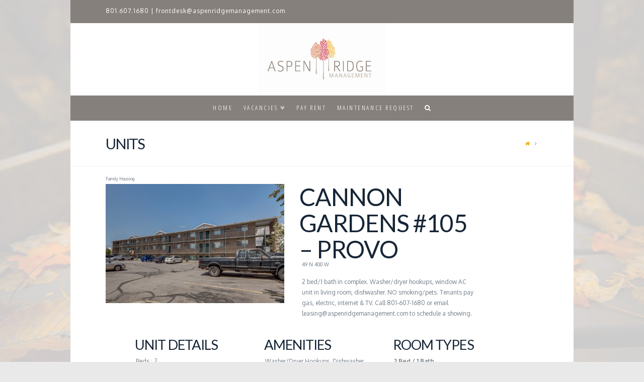

--- FILE ---
content_type: text/html; charset=UTF-8
request_url: https://aspenridgemanagement.com/units/cannon-gardens-101/
body_size: 14981
content:




 
<!DOCTYPE html>
<!--[if IE 9]><html class="no-js ie9" lang="en"><![endif]-->
<!--[if gt IE 9]><!--><html class="no-js" lang="en"><!--<![endif]-->

<head>
  
<meta charset="UTF-8">
<meta name="viewport" content="width=device-width, initial-scale=1.0">
<title>Cannon Gardens #105 &#8211; Provo | Aspen Ridge Management</title>
<link rel="pingback" href="https://aspenridgemanagement.com/xmlrpc.php"><meta name='robots' content='max-image-preview:large' />
<link rel='dns-prefetch' href='//fonts.googleapis.com' />
<link rel='dns-prefetch' href='//s.w.org' />
<link rel="alternate" type="application/rss+xml" title="Aspen Ridge Management &raquo; Feed" href="https://aspenridgemanagement.com/feed/" />
<link rel="alternate" type="application/rss+xml" title="Aspen Ridge Management &raquo; Comments Feed" href="https://aspenridgemanagement.com/comments/feed/" />
<script type="text/javascript">
window._wpemojiSettings = {"baseUrl":"https:\/\/s.w.org\/images\/core\/emoji\/13.1.0\/72x72\/","ext":".png","svgUrl":"https:\/\/s.w.org\/images\/core\/emoji\/13.1.0\/svg\/","svgExt":".svg","source":{"concatemoji":"https:\/\/aspenridgemanagement.com\/wp-includes\/js\/wp-emoji-release.min.js?ver=5.9.12"}};
/*! This file is auto-generated */
!function(e,a,t){var n,r,o,i=a.createElement("canvas"),p=i.getContext&&i.getContext("2d");function s(e,t){var a=String.fromCharCode;p.clearRect(0,0,i.width,i.height),p.fillText(a.apply(this,e),0,0);e=i.toDataURL();return p.clearRect(0,0,i.width,i.height),p.fillText(a.apply(this,t),0,0),e===i.toDataURL()}function c(e){var t=a.createElement("script");t.src=e,t.defer=t.type="text/javascript",a.getElementsByTagName("head")[0].appendChild(t)}for(o=Array("flag","emoji"),t.supports={everything:!0,everythingExceptFlag:!0},r=0;r<o.length;r++)t.supports[o[r]]=function(e){if(!p||!p.fillText)return!1;switch(p.textBaseline="top",p.font="600 32px Arial",e){case"flag":return s([127987,65039,8205,9895,65039],[127987,65039,8203,9895,65039])?!1:!s([55356,56826,55356,56819],[55356,56826,8203,55356,56819])&&!s([55356,57332,56128,56423,56128,56418,56128,56421,56128,56430,56128,56423,56128,56447],[55356,57332,8203,56128,56423,8203,56128,56418,8203,56128,56421,8203,56128,56430,8203,56128,56423,8203,56128,56447]);case"emoji":return!s([10084,65039,8205,55357,56613],[10084,65039,8203,55357,56613])}return!1}(o[r]),t.supports.everything=t.supports.everything&&t.supports[o[r]],"flag"!==o[r]&&(t.supports.everythingExceptFlag=t.supports.everythingExceptFlag&&t.supports[o[r]]);t.supports.everythingExceptFlag=t.supports.everythingExceptFlag&&!t.supports.flag,t.DOMReady=!1,t.readyCallback=function(){t.DOMReady=!0},t.supports.everything||(n=function(){t.readyCallback()},a.addEventListener?(a.addEventListener("DOMContentLoaded",n,!1),e.addEventListener("load",n,!1)):(e.attachEvent("onload",n),a.attachEvent("onreadystatechange",function(){"complete"===a.readyState&&t.readyCallback()})),(n=t.source||{}).concatemoji?c(n.concatemoji):n.wpemoji&&n.twemoji&&(c(n.twemoji),c(n.wpemoji)))}(window,document,window._wpemojiSettings);
</script>
<style type="text/css">
img.wp-smiley,
img.emoji {
	display: inline !important;
	border: none !important;
	box-shadow: none !important;
	height: 1em !important;
	width: 1em !important;
	margin: 0 0.07em !important;
	vertical-align: -0.1em !important;
	background: none !important;
	padding: 0 !important;
}
</style>
	<link rel='stylesheet' id='wp-block-library-css'  href='https://aspenridgemanagement.com/wp-includes/css/dist/block-library/style.min.css?ver=5.9.12' type='text/css' media='all' />
<style id='global-styles-inline-css' type='text/css'>
body{--wp--preset--color--black: #000000;--wp--preset--color--cyan-bluish-gray: #abb8c3;--wp--preset--color--white: #ffffff;--wp--preset--color--pale-pink: #f78da7;--wp--preset--color--vivid-red: #cf2e2e;--wp--preset--color--luminous-vivid-orange: #ff6900;--wp--preset--color--luminous-vivid-amber: #fcb900;--wp--preset--color--light-green-cyan: #7bdcb5;--wp--preset--color--vivid-green-cyan: #00d084;--wp--preset--color--pale-cyan-blue: #8ed1fc;--wp--preset--color--vivid-cyan-blue: #0693e3;--wp--preset--color--vivid-purple: #9b51e0;--wp--preset--gradient--vivid-cyan-blue-to-vivid-purple: linear-gradient(135deg,rgba(6,147,227,1) 0%,rgb(155,81,224) 100%);--wp--preset--gradient--light-green-cyan-to-vivid-green-cyan: linear-gradient(135deg,rgb(122,220,180) 0%,rgb(0,208,130) 100%);--wp--preset--gradient--luminous-vivid-amber-to-luminous-vivid-orange: linear-gradient(135deg,rgba(252,185,0,1) 0%,rgba(255,105,0,1) 100%);--wp--preset--gradient--luminous-vivid-orange-to-vivid-red: linear-gradient(135deg,rgba(255,105,0,1) 0%,rgb(207,46,46) 100%);--wp--preset--gradient--very-light-gray-to-cyan-bluish-gray: linear-gradient(135deg,rgb(238,238,238) 0%,rgb(169,184,195) 100%);--wp--preset--gradient--cool-to-warm-spectrum: linear-gradient(135deg,rgb(74,234,220) 0%,rgb(151,120,209) 20%,rgb(207,42,186) 40%,rgb(238,44,130) 60%,rgb(251,105,98) 80%,rgb(254,248,76) 100%);--wp--preset--gradient--blush-light-purple: linear-gradient(135deg,rgb(255,206,236) 0%,rgb(152,150,240) 100%);--wp--preset--gradient--blush-bordeaux: linear-gradient(135deg,rgb(254,205,165) 0%,rgb(254,45,45) 50%,rgb(107,0,62) 100%);--wp--preset--gradient--luminous-dusk: linear-gradient(135deg,rgb(255,203,112) 0%,rgb(199,81,192) 50%,rgb(65,88,208) 100%);--wp--preset--gradient--pale-ocean: linear-gradient(135deg,rgb(255,245,203) 0%,rgb(182,227,212) 50%,rgb(51,167,181) 100%);--wp--preset--gradient--electric-grass: linear-gradient(135deg,rgb(202,248,128) 0%,rgb(113,206,126) 100%);--wp--preset--gradient--midnight: linear-gradient(135deg,rgb(2,3,129) 0%,rgb(40,116,252) 100%);--wp--preset--duotone--dark-grayscale: url('#wp-duotone-dark-grayscale');--wp--preset--duotone--grayscale: url('#wp-duotone-grayscale');--wp--preset--duotone--purple-yellow: url('#wp-duotone-purple-yellow');--wp--preset--duotone--blue-red: url('#wp-duotone-blue-red');--wp--preset--duotone--midnight: url('#wp-duotone-midnight');--wp--preset--duotone--magenta-yellow: url('#wp-duotone-magenta-yellow');--wp--preset--duotone--purple-green: url('#wp-duotone-purple-green');--wp--preset--duotone--blue-orange: url('#wp-duotone-blue-orange');--wp--preset--font-size--small: 13px;--wp--preset--font-size--medium: 20px;--wp--preset--font-size--large: 36px;--wp--preset--font-size--x-large: 42px;}.has-black-color{color: var(--wp--preset--color--black) !important;}.has-cyan-bluish-gray-color{color: var(--wp--preset--color--cyan-bluish-gray) !important;}.has-white-color{color: var(--wp--preset--color--white) !important;}.has-pale-pink-color{color: var(--wp--preset--color--pale-pink) !important;}.has-vivid-red-color{color: var(--wp--preset--color--vivid-red) !important;}.has-luminous-vivid-orange-color{color: var(--wp--preset--color--luminous-vivid-orange) !important;}.has-luminous-vivid-amber-color{color: var(--wp--preset--color--luminous-vivid-amber) !important;}.has-light-green-cyan-color{color: var(--wp--preset--color--light-green-cyan) !important;}.has-vivid-green-cyan-color{color: var(--wp--preset--color--vivid-green-cyan) !important;}.has-pale-cyan-blue-color{color: var(--wp--preset--color--pale-cyan-blue) !important;}.has-vivid-cyan-blue-color{color: var(--wp--preset--color--vivid-cyan-blue) !important;}.has-vivid-purple-color{color: var(--wp--preset--color--vivid-purple) !important;}.has-black-background-color{background-color: var(--wp--preset--color--black) !important;}.has-cyan-bluish-gray-background-color{background-color: var(--wp--preset--color--cyan-bluish-gray) !important;}.has-white-background-color{background-color: var(--wp--preset--color--white) !important;}.has-pale-pink-background-color{background-color: var(--wp--preset--color--pale-pink) !important;}.has-vivid-red-background-color{background-color: var(--wp--preset--color--vivid-red) !important;}.has-luminous-vivid-orange-background-color{background-color: var(--wp--preset--color--luminous-vivid-orange) !important;}.has-luminous-vivid-amber-background-color{background-color: var(--wp--preset--color--luminous-vivid-amber) !important;}.has-light-green-cyan-background-color{background-color: var(--wp--preset--color--light-green-cyan) !important;}.has-vivid-green-cyan-background-color{background-color: var(--wp--preset--color--vivid-green-cyan) !important;}.has-pale-cyan-blue-background-color{background-color: var(--wp--preset--color--pale-cyan-blue) !important;}.has-vivid-cyan-blue-background-color{background-color: var(--wp--preset--color--vivid-cyan-blue) !important;}.has-vivid-purple-background-color{background-color: var(--wp--preset--color--vivid-purple) !important;}.has-black-border-color{border-color: var(--wp--preset--color--black) !important;}.has-cyan-bluish-gray-border-color{border-color: var(--wp--preset--color--cyan-bluish-gray) !important;}.has-white-border-color{border-color: var(--wp--preset--color--white) !important;}.has-pale-pink-border-color{border-color: var(--wp--preset--color--pale-pink) !important;}.has-vivid-red-border-color{border-color: var(--wp--preset--color--vivid-red) !important;}.has-luminous-vivid-orange-border-color{border-color: var(--wp--preset--color--luminous-vivid-orange) !important;}.has-luminous-vivid-amber-border-color{border-color: var(--wp--preset--color--luminous-vivid-amber) !important;}.has-light-green-cyan-border-color{border-color: var(--wp--preset--color--light-green-cyan) !important;}.has-vivid-green-cyan-border-color{border-color: var(--wp--preset--color--vivid-green-cyan) !important;}.has-pale-cyan-blue-border-color{border-color: var(--wp--preset--color--pale-cyan-blue) !important;}.has-vivid-cyan-blue-border-color{border-color: var(--wp--preset--color--vivid-cyan-blue) !important;}.has-vivid-purple-border-color{border-color: var(--wp--preset--color--vivid-purple) !important;}.has-vivid-cyan-blue-to-vivid-purple-gradient-background{background: var(--wp--preset--gradient--vivid-cyan-blue-to-vivid-purple) !important;}.has-light-green-cyan-to-vivid-green-cyan-gradient-background{background: var(--wp--preset--gradient--light-green-cyan-to-vivid-green-cyan) !important;}.has-luminous-vivid-amber-to-luminous-vivid-orange-gradient-background{background: var(--wp--preset--gradient--luminous-vivid-amber-to-luminous-vivid-orange) !important;}.has-luminous-vivid-orange-to-vivid-red-gradient-background{background: var(--wp--preset--gradient--luminous-vivid-orange-to-vivid-red) !important;}.has-very-light-gray-to-cyan-bluish-gray-gradient-background{background: var(--wp--preset--gradient--very-light-gray-to-cyan-bluish-gray) !important;}.has-cool-to-warm-spectrum-gradient-background{background: var(--wp--preset--gradient--cool-to-warm-spectrum) !important;}.has-blush-light-purple-gradient-background{background: var(--wp--preset--gradient--blush-light-purple) !important;}.has-blush-bordeaux-gradient-background{background: var(--wp--preset--gradient--blush-bordeaux) !important;}.has-luminous-dusk-gradient-background{background: var(--wp--preset--gradient--luminous-dusk) !important;}.has-pale-ocean-gradient-background{background: var(--wp--preset--gradient--pale-ocean) !important;}.has-electric-grass-gradient-background{background: var(--wp--preset--gradient--electric-grass) !important;}.has-midnight-gradient-background{background: var(--wp--preset--gradient--midnight) !important;}.has-small-font-size{font-size: var(--wp--preset--font-size--small) !important;}.has-medium-font-size{font-size: var(--wp--preset--font-size--medium) !important;}.has-large-font-size{font-size: var(--wp--preset--font-size--large) !important;}.has-x-large-font-size{font-size: var(--wp--preset--font-size--x-large) !important;}
</style>
<link rel='stylesheet' id='contact-form-7-signature-addon-css'  href='https://aspenridgemanagement.com/wp-content/plugins/contact-form-7-signature-addon/public/css/style.css?ver=4.2.2' type='text/css' media='all' />
<link rel='stylesheet' id='rs-plugin-settings-css'  href='https://aspenridgemanagement.com/wp-content/plugins/revslider/public/assets/css/settings.css?ver=5.4.5.1' type='text/css' media='all' />
<style id='rs-plugin-settings-inline-css' type='text/css'>
#rs-demo-id {}
</style>
<link rel='stylesheet' id='x-stack-css'  href='https://aspenridgemanagement.com/wp-content/themes/x/framework/css/dist/site/stacks/renew.css?ver=4.6.4' type='text/css' media='all' />
<link rel='stylesheet' id='x-google-fonts-css'  href='//fonts.googleapis.com/css?family=Oxygen%3A400%2C400italic%2C700%2C700italic%7CLato%3A400%7COpen+Sans+Condensed%3A300&#038;subset=latin%2Clatin-ext&#038;ver=4.6.4' type='text/css' media='all' />
<script type='text/javascript' src='https://aspenridgemanagement.com/wp-content/plugins/contact-form-7-signature-addon/public/js/signature_pad.min.js?ver=4.2.2' id='contact-form-7-signature-addon-signature-js'></script>
<script type='text/javascript' src='https://aspenridgemanagement.com/wp-includes/js/jquery/jquery.min.js?ver=3.6.0' id='jquery-core-js'></script>
<script type='text/javascript' src='https://aspenridgemanagement.com/wp-includes/js/jquery/jquery-migrate.min.js?ver=3.3.2' id='jquery-migrate-js'></script>
<script type='text/javascript' src='https://aspenridgemanagement.com/wp-content/plugins/contact-form-7-signature-addon/public/js/scripts.js?ver=4.2.2' id='contact-form-7-signature-addon-js'></script>
<script type='text/javascript' src='https://aspenridgemanagement.com/wp-content/plugins/revslider/public/assets/js/jquery.themepunch.tools.min.js?ver=5.4.5.1' id='tp-tools-js'></script>
<script type='text/javascript' src='https://aspenridgemanagement.com/wp-content/plugins/revslider/public/assets/js/jquery.themepunch.revolution.min.js?ver=5.4.5.1' id='revmin-js'></script>
<script type='text/javascript' src='https://aspenridgemanagement.com/wp-content/themes/x/framework/js/dist/site/x-head.min.js?ver=4.6.4' id='x-site-head-js'></script>
<script type='text/javascript' src='https://aspenridgemanagement.com/wp-content/plugins/cornerstone/assets/dist/js/site/cs-head.min.js?ver=1.3.3' id='cornerstone-site-head-js'></script>
<link rel="https://api.w.org/" href="https://aspenridgemanagement.com/wp-json/" /><link rel="canonical" href="https://aspenridgemanagement.com/units/cannon-gardens-101/" />
<link rel='shortlink' href='https://aspenridgemanagement.com/?p=19229' />
<link rel="alternate" type="application/json+oembed" href="https://aspenridgemanagement.com/wp-json/oembed/1.0/embed?url=https%3A%2F%2Faspenridgemanagement.com%2Funits%2Fcannon-gardens-101%2F" />
<link rel="alternate" type="text/xml+oembed" href="https://aspenridgemanagement.com/wp-json/oembed/1.0/embed?url=https%3A%2F%2Faspenridgemanagement.com%2Funits%2Fcannon-gardens-101%2F&#038;format=xml" />
<meta property="og:site_name" content="Aspen Ridge Management"><meta property="og:title" content="Cannon Gardens #105 &#8211; Provo"><meta property="og:description" content="Apartments in Provo, UT"><meta property="og:image" content="https://s3.amazonaws.com/aspenridgemanagementdotcom/wp-content/uploads/2019/07/08191401/BSZZqkyw.jpeg"><meta property="og:url" content="https://aspenridgemanagement.com/units/cannon-gardens-101/"><meta property="og:type" content="article"><meta name="generator" content="Powered by Slider Revolution 5.4.5.1 - responsive, Mobile-Friendly Slider Plugin for WordPress with comfortable drag and drop interface." />
<script type="text/javascript">function setREVStartSize(e){
				try{ var i=jQuery(window).width(),t=9999,r=0,n=0,l=0,f=0,s=0,h=0;					
					if(e.responsiveLevels&&(jQuery.each(e.responsiveLevels,function(e,f){f>i&&(t=r=f,l=e),i>f&&f>r&&(r=f,n=e)}),t>r&&(l=n)),f=e.gridheight[l]||e.gridheight[0]||e.gridheight,s=e.gridwidth[l]||e.gridwidth[0]||e.gridwidth,h=i/s,h=h>1?1:h,f=Math.round(h*f),"fullscreen"==e.sliderLayout){var u=(e.c.width(),jQuery(window).height());if(void 0!=e.fullScreenOffsetContainer){var c=e.fullScreenOffsetContainer.split(",");if (c) jQuery.each(c,function(e,i){u=jQuery(i).length>0?u-jQuery(i).outerHeight(!0):u}),e.fullScreenOffset.split("%").length>1&&void 0!=e.fullScreenOffset&&e.fullScreenOffset.length>0?u-=jQuery(window).height()*parseInt(e.fullScreenOffset,0)/100:void 0!=e.fullScreenOffset&&e.fullScreenOffset.length>0&&(u-=parseInt(e.fullScreenOffset,0))}f=u}else void 0!=e.minHeight&&f<e.minHeight&&(f=e.minHeight);e.c.closest(".rev_slider_wrapper").css({height:f})					
				}catch(d){console.log("Failure at Presize of Slider:"+d)}
			};</script>
		<style type="text/css" id="wp-custom-css">
			.not-admin-hide{display: none;}
.admin-bar .not-admin-hide{display: block;}

.arm-mobile-only{display: none;}
.arm-byu-banner{
	display: none;
	text-align: center;
	background-color: #D9464E;
	color: #FAD7A3;
	padding: 10px 0;
	font-weight: 700;
	font-size: 20px;
	font-family: "Open Sans Condensed",sans-serif;
}


.wpcf7-response-output{
    padding: 0px !important;
    background-color: #fff;
    border-left: none;
    font-style: italic;
}

.sr-only:not(:focus):not(:active) {
  clip: rect(0 0 0 0); 
  clip-path: inset(50%);
  height: 1px;
  overflow: hidden;
  position: absolute;
  white-space: nowrap; 
  width: 1px;
}

@media all and (max-width: 500px){
	.arm-mobile-only{display: block;}
	.arm-byu-banner{font-size: 16px;}
}		</style>
		<style id="x-generated-css" type="text/css">a,h1 a:hover,h2 a:hover,h3 a:hover,h4 a:hover,h5 a:hover,h6 a:hover,.x-comment-time:hover,#reply-title small a,.comment-reply-link:hover,.x-comment-author a:hover,.x-recent-posts a:hover .h-recent-posts{color:rgb(248,171,7);}a:hover,#reply-title small a:hover{color:rgb(254,208,1);}.entry-title:before{color:#162536;}a.x-img-thumbnail:hover,li.bypostauthor > article.comment{border-color:rgb(248,171,7);}.flex-direction-nav a,.flex-control-nav a:hover,.flex-control-nav a.flex-active,.x-dropcap,.x-skill-bar .bar,.x-pricing-column.featured h2,.h-comments-title small,.x-pagination a:hover,.x-entry-share .x-share:hover,.entry-thumb,.widget_tag_cloud .tagcloud a:hover,.widget_product_tag_cloud .tagcloud a:hover,.x-highlight,.x-recent-posts .x-recent-posts-img:after,.x-portfolio-filters{background-color:rgb(248,171,7);}.x-portfolio-filters:hover{background-color:rgb(254,208,1);}.x-main{width:72.79803%;}.x-sidebar{width:20.79803%;}.x-topbar .p-info,.x-topbar .p-info a,.x-topbar .x-social-global a{color:#de956a;}.x-topbar .p-info a:hover{color:#b7b7b7;}.x-topbar{background-color:#86807c;}.x-logobar{background-color:#ffffff;}.x-navbar .desktop .x-nav > li:before{padding-top:18px;}.x-navbar .desktop .x-nav > li > a,.x-navbar .desktop .sub-menu li > a,.x-navbar .mobile .x-nav li a{color:#ffffff;}.x-navbar .desktop .x-nav > li > a:hover,.x-navbar .desktop .x-nav > .x-active > a,.x-navbar .desktop .x-nav > .current-menu-item > a,.x-navbar .desktop .sub-menu li > a:hover,.x-navbar .desktop .sub-menu li.x-active > a,.x-navbar .desktop .sub-menu li.current-menu-item > a,.x-navbar .desktop .x-nav .x-megamenu > .sub-menu > li > a,.x-navbar .mobile .x-nav li > a:hover,.x-navbar .mobile .x-nav li.x-active > a,.x-navbar .mobile .x-nav li.current-menu-item > a{color:#eaeaea;}.x-btn-navbar,.x-btn-navbar:hover{color:#ffffff;}.x-navbar .desktop .sub-menu li:before,.x-navbar .desktop .sub-menu li:after{background-color:#ffffff;}.x-navbar,.x-navbar .sub-menu{background-color:#86807c !important;}.x-btn-navbar,.x-btn-navbar.collapsed:hover{background-color:rgb(254,208,1);}.x-btn-navbar.collapsed{background-color:rgb(248,171,7);}.x-navbar .desktop .x-nav > li > a:hover > span,.x-navbar .desktop .x-nav > li.x-active > a > span,.x-navbar .desktop .x-nav > li.current-menu-item > a > span{box-shadow:0 2px 0 0 #eaeaea;}.x-navbar .desktop .x-nav > li > a{height:50px;padding-top:18px;}.x-navbar .desktop .x-nav > li ul{top:50px;}.x-colophon.bottom{background-color:#ffffff;}.x-colophon.bottom,.x-colophon.bottom a,.x-colophon.bottom .x-social-global a{color:#de956a;}.h-landmark{font-weight:400;}.x-comment-author a{color:#717b87;}.x-comment-author a,.comment-form-author label,.comment-form-email label,.comment-form-url label,.comment-form-rating label,.comment-form-comment label,.widget_calendar #wp-calendar caption,.widget_calendar #wp-calendar th,.x-accordion-heading .x-accordion-toggle,.x-nav-tabs > li > a:hover,.x-nav-tabs > .active > a,.x-nav-tabs > .active > a:hover{color:#162536;}.widget_calendar #wp-calendar th{border-bottom-color:#162536;}.x-pagination span.current,.x-portfolio-filters-menu,.widget_tag_cloud .tagcloud a,.h-feature-headline span i,.widget_price_filter .ui-slider .ui-slider-handle{background-color:#162536;}@media (max-width:979px){}body{font-size:12px;font-style:normal;font-weight:400;color:#717b87;background-color:#e9e9e9;}a:focus,select:focus,input[type="file"]:focus,input[type="radio"]:focus,input[type="submit"]:focus,input[type="checkbox"]:focus{outline:thin dotted #333;outline:5px auto rgb(248,171,7);outline-offset:-1px;}h1,h2,h3,h4,h5,h6,.h1,.h2,.h3,.h4,.h5,.h6{font-family:"Lato",sans-serif;font-style:normal;font-weight:400;text-transform:uppercase;}h1,.h1{letter-spacing:-0.019em;}h2,.h2{letter-spacing:-0.027em;}h3,.h3{letter-spacing:-0.034em;}h4,.h4{letter-spacing:-0.045em;}h5,.h5{letter-spacing:-0.051em;}h6,.h6{letter-spacing:-0.077em;}.w-h{font-weight:400 !important;}.x-container.width{width:86%;}.x-container.max{max-width:1000px;}.site,.x-navbar.x-navbar-fixed-top.x-container.max.width{width:86%;max-width:1000px;}.x-main.full{float:none;display:block;width:auto;}@media (max-width:979px){.x-main.full,.x-main.left,.x-main.right,.x-sidebar.left,.x-sidebar.right{float:none;display:block;width:auto !important;}}.entry-header,.entry-content{font-size:14px;}body,input,button,select,textarea{font-family:"Oxygen",sans-serif;}h1,h2,h3,h4,h5,h6,.h1,.h2,.h3,.h4,.h5,.h6,h1 a,h2 a,h3 a,h4 a,h5 a,h6 a,.h1 a,.h2 a,.h3 a,.h4 a,.h5 a,.h6 a,blockquote{color:#162536;}.cfc-h-tx{color:#162536 !important;}.cfc-h-bd{border-color:#162536 !important;}.cfc-h-bg{background-color:#162536 !important;}.cfc-b-tx{color:#717b87 !important;}.cfc-b-bd{border-color:#717b87 !important;}.cfc-b-bg{background-color:#717b87 !important;}body.x-navbar-fixed-top-active .x-navbar-wrap{height:50px;}.x-navbar-inner{min-height:50px;}.x-logobar-inner{padding-top:0px;padding-bottom:0px;}.x-brand{font-family:Calibri,Candara,Segoe,"Segoe UI",Optima,Arial,sans-serif;font-size:64px;font-style:normal;font-weight:400;letter-spacing:-0.047em;color:#de956a;}.x-brand:hover,.x-brand:focus{color:#de956a;}.x-navbar .x-nav-wrap .x-nav > li > a{font-family:"Open Sans Condensed",sans-serif;font-style:normal;font-weight:300;letter-spacing:0.195em;text-transform:uppercase;}.x-navbar .desktop .x-nav > li > a{font-size:13px;}.x-navbar .desktop .x-nav > li > a:not(.x-btn-navbar-woocommerce){padding-left:12px;padding-right:12px;}.x-navbar .desktop .x-nav > li > a > span{margin-right:-0.195em;}.x-btn-navbar{margin-top:8px;}.x-btn-navbar,.x-btn-navbar.collapsed{font-size:18px;}@media (max-width:979px){.x-navbar.x-navbar-fixed-top.x-container.max.width{left:0;right:0;width:100%;}body.x-navbar-fixed-top-active .x-navbar-wrap{height:auto;}.x-widgetbar{left:0;right:0;}}.x-btn,.button,[type="submit"]{color:#fff;border-color:rgb(248,171,7);background-color:rgb(248,171,7);text-shadow:0 0.075em 0.075em rgba(0,0,0,0.5);border-radius:0.25em;padding:0.429em 1.143em 0.643em;font-size:14px;}.x-btn:hover,.button:hover,[type="submit"]:hover{color:hsl(0,0%,100%);border-color:rgb(254,208,1);background-color:rgb(254,208,1);text-shadow:0 0.075em 0.075em rgba(0,0,0,0.5);}.x-btn.x-btn-real,.x-btn.x-btn-real:hover{margin-bottom:0.25em;text-shadow:0 0.075em 0.075em rgba(0,0,0,0.65);}.x-btn.x-btn-real{box-shadow:0 0.25em 0 0 #128c73,0 4px 9px rgba(0,0,0,0.75);}.x-btn.x-btn-real:hover{box-shadow:0 0.25em 0 0 #0e6d64,0 4px 9px rgba(0,0,0,0.75);}.x-btn.x-btn-flat,.x-btn.x-btn-flat:hover{margin-bottom:0;text-shadow:0 0.075em 0.075em rgba(0,0,0,0.65);box-shadow:none;}.x-btn.x-btn-transparent,.x-btn.x-btn-transparent:hover{margin-bottom:0;border-width:3px;text-shadow:none;text-transform:uppercase;background-color:transparent;box-shadow:none;}</style> 
  <script type="text/javascript">
  document.addEventListener( 'wpcf7mailsent', function( event ) {
  location = 'https://aspenridgemanagement.com/thank-you/';
}, false );

  </script>
</head>

<body data-rsssl=1 class="unit-template-default single single-unit postid-19229 x-renew x-navbar-fixed-top-active x-boxed-layout-active x-content-sidebar-active x-v4_6_4 cornerstone-v1_3_3">

  
  <div id="top" class="site">

  
  
  <header class="masthead masthead-stacked" role="banner">
    

  <div class="x-topbar">
    <div class="x-topbar-inner x-container max width">
            <p class="p-info"><span style="font-size:12px; color:white;"><a href="tel:8016071680" style="color:white;">801.607.1680</a> | <a style="color:white;" href="mailto:frontdesk@aspenridgemanagement.com">frontdesk@aspenridgemanagement.com</a></span></p>
            <div class="x-social-global"></div>    </div>
  </div>

    

  <div class="x-logobar">
    <div class="x-logobar-inner">
      <div class="x-container max width">
        
<h1 class="visually-hidden">Aspen Ridge Management</h1>
<a href="https://aspenridgemanagement.com/" class="x-brand img" title="Apartments in Provo, UT">
  <img src="//www.aspenridgemanagement.com/wp-content/uploads/2017/06/Aspen_Ridge_Logo__11206175.jpg" alt="Apartments in Provo, UT"></a>      </div>
    </div>
  </div>

  <div class="x-navbar-wrap">
    <div class="x-navbar">
      <div class="x-navbar-inner">
        <div class="x-container max width">
           
<a href="#" class="x-btn-navbar collapsed" data-toggle="collapse" data-target=".x-nav-wrap.mobile">
  <i class="x-icon-bars" data-x-icon="&#xf0c9;"></i>
  <span class="visually-hidden">Navigation</span>
</a>

<nav class="x-nav-wrap desktop" role="navigation">
  <ul id="menu-nav-menu" class="x-nav"><li id="menu-item-5" class="menu-item menu-item-type-post_type menu-item-object-page menu-item-home menu-item-5"><a href="https://aspenridgemanagement.com/"><span>Home</span></a></li>
<li id="menu-item-4963" class="menu-item menu-item-type-post_type menu-item-object-page menu-item-has-children menu-item-4963"><a href="https://aspenridgemanagement.com/vacancies/"><span>Vacancies</span></a>
<ul class="sub-menu">
	<li id="menu-item-4965" class="menu-item menu-item-type-post_type menu-item-object-page menu-item-4965"><a href="https://aspenridgemanagement.com/student-housing/"><span>Student Housing (Not BYU contracted)</span></a></li>
	<li id="menu-item-37822" class="menu-item menu-item-type-post_type menu-item-object-page menu-item-37822"><a href="https://aspenridgemanagement.com/byu-contracted/"><span>BYU Contracted Housing</span></a></li>
	<li id="menu-item-7737" class="menu-item menu-item-type-post_type menu-item-object-page menu-item-7737"><a href="https://aspenridgemanagement.com/student-listings/"><span>Contracts For Sale</span></a></li>
	<li id="menu-item-4964" class="menu-item menu-item-type-post_type menu-item-object-page menu-item-4964"><a href="https://aspenridgemanagement.com/residential-housing/"><span>Residential Housing</span></a></li>
	<li id="menu-item-8033" class="menu-item menu-item-type-post_type menu-item-object-page menu-item-8033"><a href="https://aspenridgemanagement.com/housing-map-of-vacancies/"><span>Housing Map of Vacancies</span></a></li>
</ul>
</li>
<li id="menu-item-4854" class="menu-item menu-item-type-custom menu-item-object-custom menu-item-4854"><a href="https://aspenridgemgmt.appfolio.com/connect"><span>Pay Rent</span></a></li>
<li id="menu-item-4855" class="menu-item menu-item-type-custom menu-item-object-custom menu-item-4855"><a href="https://aspenridgemgmt.appfolio.com/connect"><span>Maintenance Request</span></a></li>
<li class="menu-item x-menu-item x-menu-item-search"><a href="#" class="x-btn-navbar-search"><span><i class="x-icon-search" data-x-icon="&#xf002;" aria-hidden="true"></i><span class="x-hidden-desktop"> Search</span></span></a></li></ul></nav>

<div class="x-nav-wrap mobile collapse">
  <ul id="menu-nav-menu-1" class="x-nav"><li class="menu-item menu-item-type-post_type menu-item-object-page menu-item-home menu-item-5"><a href="https://aspenridgemanagement.com/"><span>Home</span></a></li>
<li class="menu-item menu-item-type-post_type menu-item-object-page menu-item-has-children menu-item-4963"><a href="https://aspenridgemanagement.com/vacancies/"><span>Vacancies</span></a>
<ul class="sub-menu">
	<li class="menu-item menu-item-type-post_type menu-item-object-page menu-item-4965"><a href="https://aspenridgemanagement.com/student-housing/"><span>Student Housing (Not BYU contracted)</span></a></li>
	<li class="menu-item menu-item-type-post_type menu-item-object-page menu-item-37822"><a href="https://aspenridgemanagement.com/byu-contracted/"><span>BYU Contracted Housing</span></a></li>
	<li class="menu-item menu-item-type-post_type menu-item-object-page menu-item-7737"><a href="https://aspenridgemanagement.com/student-listings/"><span>Contracts For Sale</span></a></li>
	<li class="menu-item menu-item-type-post_type menu-item-object-page menu-item-4964"><a href="https://aspenridgemanagement.com/residential-housing/"><span>Residential Housing</span></a></li>
	<li class="menu-item menu-item-type-post_type menu-item-object-page menu-item-8033"><a href="https://aspenridgemanagement.com/housing-map-of-vacancies/"><span>Housing Map of Vacancies</span></a></li>
</ul>
</li>
<li class="menu-item menu-item-type-custom menu-item-object-custom menu-item-4854"><a href="https://aspenridgemgmt.appfolio.com/connect"><span>Pay Rent</span></a></li>
<li class="menu-item menu-item-type-custom menu-item-object-custom menu-item-4855"><a href="https://aspenridgemgmt.appfolio.com/connect"><span>Maintenance Request</span></a></li>
<li class="menu-item x-menu-item x-menu-item-search"><a href="#" class="x-btn-navbar-search"><span><i class="x-icon-search" data-x-icon="&#xf002;" aria-hidden="true"></i><span class="x-hidden-desktop"> Search</span></span></a></li></ul></div>

        </div>
      </div>
    </div>
  </div>

  </header>

    

  
    <header class="x-header-landmark">
      <div class="x-container max width">
        <div class="x-landmark-breadcrumbs-wrap">
          <div class="x-landmark test">

                        <h1 class="h-landmark"><span>Units</span></h1>

          
          </div>

                                    <div class="x-breadcrumbs-wrap">
              	                <div class="x-breadcrumbs"><a href="https://aspenridgemanagement.com"><span class="home"><i class="x-icon-home" data-x-icon="&#xf015;"></i></span></a> <span class="delimiter"><i class="x-icon-angle-right" data-x-icon="&#xf105;"></i></span> </div>              </div>
                      
          
        </div>
      </div>
    </header>

  
  <div class="x-container max width offset">
    <div class="x-main full" role="main">

              
<article id="post-19229" class="post-19229 unit type-unit status-publish has-post-thumbnail hentry">
<!---->
<!--  --><!---->
<!--    <div class="entry-featured">-->
<!--      --><!--      <div class="entry-cover">-->
<!--        <div class="entry-cover-content">-->
<!--          <span>--><!--</span>-->
<!--          <h2 class="entry-title entry-title-portfolio">-->
<!--            <a href="--><!--" title="--><!--">--><!--</a>-->
<!--          </h2>-->
<!--          <span>--><!--</span>-->
<!--        </div>-->
<!--      </div>-->
<!--    </div>-->
<!---->
<!--  -->
  <div class="entry-wrap cf">

    
              
        
        <div style="font-size:8px; font-weight:100; text-decoration:italics; margin-top:-15px; margin-bottom:3px; margin-left:0px;">Family Housing </div>

        <div class="x-container max width" style="padding: 0px; margin: 0px;">
        	            <div class="x-column x-sm x-1-2" style="padding: 0px;">
                <img width="708" height="472" src="https://s3.amazonaws.com/aspenridgemanagementdotcom/wp-content/uploads/2019/07/08191401/BSZZqkyw-1024x683.jpeg" class="attachment-large size-large wp-post-image" alt="" />            </div>
						
            <div class="x-column x-sm x-1-2" style="padding: 0px;">
                <h1 style="margin-top:0px; margin-left:0px;">Cannon Gardens #105 &#8211; Provo</h1>
                <div style="font-size:10px; font-weight:100; text-decoration:italics; margin-top:-15px; margin-bottom:15px; margin-left:5px;">49 N 400 W </div>

                <div style="margin-left:5px;">2 bed/1 bath in complex. Washer/dryer hookups, window AC unit in living room, dishwasher. NO smoking/pets. Tenants pay gas, electric, internet & TV. Call 801-607-1680 or email leasing@aspenridgemanagement.com to schedule a showing.</div>
                <div style="margin-left:5px;">
                                    </div>
            </div>
        </div>
        <style>
            h1, h2, h3{
                margin-left:-2px;
            }
        </style>
        <div class="x-container max width">
            <div class="x-column x-sm x-1-3" style="padding: 0px;">
                <h3>Unit Details</h3>
                Beds : 2<br />Baths : 1<br />Sq Ft : 900<br />Parking : FCFS<br />Misc : <br />            </div>
            <div class="x-column x-sm x-1-3" style="padding: 0px;">
                <h3>Amenities</h3>
                Washer/Dryer Hookups, Dishwasher.                <h3>Utilities</h3>
                 <style> tr:nth-child(even) { background-color: #eee;} tr:nth-child(odd) { background-color: #fff; } th {background-color: #fff;} </style>
<table>
<tr> <th> Utility </th>             <th> Paid By</th>           <th> In Name Of</th> </tr> 
<tr> <td> Gas </td>                 <td> Tenant </td>          <td> Tenant</td> </tr>
<tr> <td> Electric </td>            <td> Tenant </td>          <td> Tenant</td> </tr>
<tr> <td> Internet </td>           <td> Tenant </td>          <td> Tenant </td> </tr>
<tr> <td> Cable </td>              <td> Tenant </td>           <td> Tenant </td> </tr>
<tr> <td> Water / Sewer ($20/mo) </td> <td> Tenant </td>           <td> Landlord</td> </tr>
<tr> <td> Garbage ($8/mo)</td>        <td> Tenant </td>            <td> Landlord</td> </tr>
</table>            </div>
            <div class="x-column x-sm x-1-3" style="padding: 0px;">
                <h3>Room Types</h3>
                <b>2 Bed / 1 Bath</b><br />Price : $895<br />Deposit : $795<br />Total Spots : 1<br />            </div>
        </div>

        <div id="envira-gallery-wrap-17088" class="envira-gallery-wrap envira-gallery-theme-base envira-lightbox-theme-base_dark" itemscope itemtype="http://schema.org/ImageGallery"><div style="opacity: 0.0"  data-row-height="150" data-justified-margins="1" data-gallery-theme="normal" id="envira-gallery-17088" class="envira-gallery-public envira-gallery-justified-public envira-gallery-0-columns envira-clear envira-gallery-css-animations" data-envira-columns="0"><div id="envira-gallery-item-17093" class="envira-gallery-item enviratope-item envira-gallery-item-1" style="padding-left: 5px; padding-bottom: 10px; padding-right: 5px;"  itemscope itemtype="http://schema.org/ImageObject"><div class="envira-gallery-item-inner"><div class="envira-gallery-position-overlay  envira-gallery-top-left"></div><div class="envira-gallery-position-overlay  envira-gallery-top-right"></div><div class="envira-gallery-position-overlay  envira-gallery-bottom-left"></div><div class="envira-gallery-position-overlay  envira-gallery-bottom-right"></div><a  href="https://s3.amazonaws.com/aspenridgemanagementdotcom/wp-content/uploads/2019/05/13163424/BSZZqkyw.jpeg" class="envira-gallery-17088 envira-gallery-link " rel="enviragallery17088" title="BSZZqkyw" data-envira-caption="BSZZqkyw - " data-envira-lightbox-caption="BSZZqkyw" data-envira-retina="" data-thumbnail="" data-mobile-thumbnail=""  itemprop="contentUrl"><img id="envira-gallery-image-17093" class="envira-gallery-image envira-gallery-image-1 envira-normal " data-envira-index="1" src="https://s3.amazonaws.com/aspenridgemanagementdotcom/wp-content/uploads/2019/05/13163424/BSZZqkyw-708x472.jpeg" data-envira-src="https://s3.amazonaws.com/aspenridgemanagementdotcom/wp-content/uploads/2019/05/13163424/BSZZqkyw-708x472.jpeg" data-envira-gallery-id="17088" data-envira-item-id="17093" data-envira-caption="BSZZqkyw - " data-envira-lightbox-caption="BSZZqkyw"  alt="" title="BSZZqkyw"  itemprop="thumbnailUrl" data-envira-srcset="https://s3.amazonaws.com/aspenridgemanagementdotcom/wp-content/uploads/2019/05/13163424/BSZZqkyw-708x472.jpeg 400w,https://s3.amazonaws.com/aspenridgemanagementdotcom/wp-content/uploads/2019/05/13163424/BSZZqkyw-708x472.jpeg 2x" data-envira-width="300" data-envira-height="200" srcset="https://s3.amazonaws.com/aspenridgemanagementdotcom/wp-content/uploads/2019/05/13163424/BSZZqkyw.jpeg 2x" data-safe-src="https://s3.amazonaws.com/aspenridgemanagementdotcom/wp-content/uploads/2019/05/13163424/BSZZqkyw-708x472.jpeg" /></a></div></div><div id="envira-gallery-item-17094" class="envira-gallery-item enviratope-item envira-gallery-item-2" style="padding-left: 5px; padding-bottom: 10px; padding-right: 5px;"  itemscope itemtype="http://schema.org/ImageObject"><div class="envira-gallery-item-inner"><div class="envira-gallery-position-overlay  envira-gallery-top-left"></div><div class="envira-gallery-position-overlay  envira-gallery-top-right"></div><div class="envira-gallery-position-overlay  envira-gallery-bottom-left"></div><div class="envira-gallery-position-overlay  envira-gallery-bottom-right"></div><a  href="https://s3.amazonaws.com/aspenridgemanagementdotcom/wp-content/uploads/2019/05/13163432/E8puSYmA.jpeg" class="envira-gallery-17088 envira-gallery-link " rel="enviragallery17088" title="E8puSYmA" data-envira-caption="E8puSYmA - " data-envira-lightbox-caption="E8puSYmA" data-envira-retina="" data-thumbnail="" data-mobile-thumbnail=""  itemprop="contentUrl"><img id="envira-gallery-image-17094" class="envira-gallery-image envira-gallery-image-2 envira-normal " data-envira-index="2" src="https://s3.amazonaws.com/aspenridgemanagementdotcom/wp-content/uploads/2019/05/13163432/E8puSYmA-708x472.jpeg" data-envira-src="https://s3.amazonaws.com/aspenridgemanagementdotcom/wp-content/uploads/2019/05/13163432/E8puSYmA-708x472.jpeg" data-envira-gallery-id="17088" data-envira-item-id="17094" data-envira-caption="E8puSYmA - " data-envira-lightbox-caption="E8puSYmA"  alt="" title="E8puSYmA"  itemprop="thumbnailUrl" data-envira-srcset="https://s3.amazonaws.com/aspenridgemanagementdotcom/wp-content/uploads/2019/05/13163432/E8puSYmA-708x472.jpeg 400w,https://s3.amazonaws.com/aspenridgemanagementdotcom/wp-content/uploads/2019/05/13163432/E8puSYmA-708x472.jpeg 2x" data-envira-width="300" data-envira-height="200" srcset="https://s3.amazonaws.com/aspenridgemanagementdotcom/wp-content/uploads/2019/05/13163432/E8puSYmA.jpeg 2x" data-safe-src="https://s3.amazonaws.com/aspenridgemanagementdotcom/wp-content/uploads/2019/05/13163432/E8puSYmA-708x472.jpeg" /></a></div></div><div id="envira-gallery-item-17095" class="envira-gallery-item enviratope-item envira-gallery-item-3" style="padding-left: 5px; padding-bottom: 10px; padding-right: 5px;"  itemscope itemtype="http://schema.org/ImageObject"><div class="envira-gallery-item-inner"><div class="envira-gallery-position-overlay  envira-gallery-top-left"></div><div class="envira-gallery-position-overlay  envira-gallery-top-right"></div><div class="envira-gallery-position-overlay  envira-gallery-bottom-left"></div><div class="envira-gallery-position-overlay  envira-gallery-bottom-right"></div><a  href="https://s3.amazonaws.com/aspenridgemanagementdotcom/wp-content/uploads/2019/05/13163439/fJ4HHmhg.jpeg" class="envira-gallery-17088 envira-gallery-link " rel="enviragallery17088" title="fJ4HHmhg" data-envira-caption="fJ4HHmhg - " data-envira-lightbox-caption="fJ4HHmhg" data-envira-retina="" data-thumbnail="" data-mobile-thumbnail=""  itemprop="contentUrl"><img id="envira-gallery-image-17095" class="envira-gallery-image envira-gallery-image-3 envira-normal " data-envira-index="3" src="https://s3.amazonaws.com/aspenridgemanagementdotcom/wp-content/uploads/2019/05/13163439/fJ4HHmhg-708x472.jpeg" data-envira-src="https://s3.amazonaws.com/aspenridgemanagementdotcom/wp-content/uploads/2019/05/13163439/fJ4HHmhg-708x472.jpeg" data-envira-gallery-id="17088" data-envira-item-id="17095" data-envira-caption="fJ4HHmhg - " data-envira-lightbox-caption="fJ4HHmhg"  alt="" title="fJ4HHmhg"  itemprop="thumbnailUrl" data-envira-srcset="https://s3.amazonaws.com/aspenridgemanagementdotcom/wp-content/uploads/2019/05/13163439/fJ4HHmhg-708x472.jpeg 400w,https://s3.amazonaws.com/aspenridgemanagementdotcom/wp-content/uploads/2019/05/13163439/fJ4HHmhg-708x472.jpeg 2x" data-envira-width="300" data-envira-height="200" srcset="https://s3.amazonaws.com/aspenridgemanagementdotcom/wp-content/uploads/2019/05/13163439/fJ4HHmhg.jpeg 2x" data-safe-src="https://s3.amazonaws.com/aspenridgemanagementdotcom/wp-content/uploads/2019/05/13163439/fJ4HHmhg-708x472.jpeg" /></a></div></div><div id="envira-gallery-item-17096" class="envira-gallery-item enviratope-item envira-gallery-item-4" style="padding-left: 5px; padding-bottom: 10px; padding-right: 5px;"  itemscope itemtype="http://schema.org/ImageObject"><div class="envira-gallery-item-inner"><div class="envira-gallery-position-overlay  envira-gallery-top-left"></div><div class="envira-gallery-position-overlay  envira-gallery-top-right"></div><div class="envira-gallery-position-overlay  envira-gallery-bottom-left"></div><div class="envira-gallery-position-overlay  envira-gallery-bottom-right"></div><a  href="https://s3.amazonaws.com/aspenridgemanagementdotcom/wp-content/uploads/2019/05/13163447/i1zDBnTQ.jpeg" class="envira-gallery-17088 envira-gallery-link " rel="enviragallery17088" title="i1zDBnTQ" data-envira-caption="i1zDBnTQ - " data-envira-lightbox-caption="i1zDBnTQ" data-envira-retina="" data-thumbnail="" data-mobile-thumbnail=""  itemprop="contentUrl"><img id="envira-gallery-image-17096" class="envira-gallery-image envira-gallery-image-4 envira-normal " data-envira-index="4" src="https://s3.amazonaws.com/aspenridgemanagementdotcom/wp-content/uploads/2019/05/13163447/i1zDBnTQ-708x472.jpeg" data-envira-src="https://s3.amazonaws.com/aspenridgemanagementdotcom/wp-content/uploads/2019/05/13163447/i1zDBnTQ-708x472.jpeg" data-envira-gallery-id="17088" data-envira-item-id="17096" data-envira-caption="i1zDBnTQ - " data-envira-lightbox-caption="i1zDBnTQ"  alt="" title="i1zDBnTQ"  itemprop="thumbnailUrl" data-envira-srcset="https://s3.amazonaws.com/aspenridgemanagementdotcom/wp-content/uploads/2019/05/13163447/i1zDBnTQ-708x472.jpeg 400w,https://s3.amazonaws.com/aspenridgemanagementdotcom/wp-content/uploads/2019/05/13163447/i1zDBnTQ-708x472.jpeg 2x" data-envira-width="300" data-envira-height="200" srcset="https://s3.amazonaws.com/aspenridgemanagementdotcom/wp-content/uploads/2019/05/13163447/i1zDBnTQ.jpeg 2x" data-safe-src="https://s3.amazonaws.com/aspenridgemanagementdotcom/wp-content/uploads/2019/05/13163447/i1zDBnTQ-708x472.jpeg" /></a></div></div><div id="envira-gallery-item-17097" class="envira-gallery-item enviratope-item envira-gallery-item-5" style="padding-left: 5px; padding-bottom: 10px; padding-right: 5px;"  itemscope itemtype="http://schema.org/ImageObject"><div class="envira-gallery-item-inner"><div class="envira-gallery-position-overlay  envira-gallery-top-left"></div><div class="envira-gallery-position-overlay  envira-gallery-top-right"></div><div class="envira-gallery-position-overlay  envira-gallery-bottom-left"></div><div class="envira-gallery-position-overlay  envira-gallery-bottom-right"></div><a  href="https://s3.amazonaws.com/aspenridgemanagementdotcom/wp-content/uploads/2019/05/13163453/ogoe9_hQ.jpeg" class="envira-gallery-17088 envira-gallery-link " rel="enviragallery17088" title="ogoe9_hQ" data-envira-caption="ogoe9_hQ - " data-envira-lightbox-caption="ogoe9_hQ" data-envira-retina="" data-thumbnail="" data-mobile-thumbnail=""  itemprop="contentUrl"><img id="envira-gallery-image-17097" class="envira-gallery-image envira-gallery-image-5 envira-normal " data-envira-index="5" src="https://s3.amazonaws.com/aspenridgemanagementdotcom/wp-content/uploads/2019/05/13163453/ogoe9_hQ-708x472.jpeg" data-envira-src="https://s3.amazonaws.com/aspenridgemanagementdotcom/wp-content/uploads/2019/05/13163453/ogoe9_hQ-708x472.jpeg" data-envira-gallery-id="17088" data-envira-item-id="17097" data-envira-caption="ogoe9_hQ - " data-envira-lightbox-caption="ogoe9_hQ"  alt="" title="ogoe9_hQ"  itemprop="thumbnailUrl" data-envira-srcset="https://s3.amazonaws.com/aspenridgemanagementdotcom/wp-content/uploads/2019/05/13163453/ogoe9_hQ-708x472.jpeg 400w,https://s3.amazonaws.com/aspenridgemanagementdotcom/wp-content/uploads/2019/05/13163453/ogoe9_hQ-708x472.jpeg 2x" data-envira-width="300" data-envira-height="200" srcset="https://s3.amazonaws.com/aspenridgemanagementdotcom/wp-content/uploads/2019/05/13163453/ogoe9_hQ.jpeg 2x" data-safe-src="https://s3.amazonaws.com/aspenridgemanagementdotcom/wp-content/uploads/2019/05/13163453/ogoe9_hQ-708x472.jpeg" /></a></div></div><div id="envira-gallery-item-17098" class="envira-gallery-item enviratope-item envira-gallery-item-6" style="padding-left: 5px; padding-bottom: 10px; padding-right: 5px;"  itemscope itemtype="http://schema.org/ImageObject"><div class="envira-gallery-item-inner"><div class="envira-gallery-position-overlay  envira-gallery-top-left"></div><div class="envira-gallery-position-overlay  envira-gallery-top-right"></div><div class="envira-gallery-position-overlay  envira-gallery-bottom-left"></div><div class="envira-gallery-position-overlay  envira-gallery-bottom-right"></div><a  href="https://s3.amazonaws.com/aspenridgemanagementdotcom/wp-content/uploads/2019/05/13163459/W5nIPsaw.jpeg" class="envira-gallery-17088 envira-gallery-link " rel="enviragallery17088" title="W5nIPsaw" data-envira-caption="W5nIPsaw - " data-envira-lightbox-caption="W5nIPsaw" data-envira-retina="" data-thumbnail="" data-mobile-thumbnail=""  itemprop="contentUrl"><img id="envira-gallery-image-17098" class="envira-gallery-image envira-gallery-image-6 envira-normal " data-envira-index="6" src="https://s3.amazonaws.com/aspenridgemanagementdotcom/wp-content/uploads/2019/05/13163459/W5nIPsaw-708x472.jpeg" data-envira-src="https://s3.amazonaws.com/aspenridgemanagementdotcom/wp-content/uploads/2019/05/13163459/W5nIPsaw-708x472.jpeg" data-envira-gallery-id="17088" data-envira-item-id="17098" data-envira-caption="W5nIPsaw - " data-envira-lightbox-caption="W5nIPsaw"  alt="" title="W5nIPsaw"  itemprop="thumbnailUrl" data-envira-srcset="https://s3.amazonaws.com/aspenridgemanagementdotcom/wp-content/uploads/2019/05/13163459/W5nIPsaw-708x472.jpeg 400w,https://s3.amazonaws.com/aspenridgemanagementdotcom/wp-content/uploads/2019/05/13163459/W5nIPsaw-708x472.jpeg 2x" data-envira-width="300" data-envira-height="200" srcset="https://s3.amazonaws.com/aspenridgemanagementdotcom/wp-content/uploads/2019/05/13163459/W5nIPsaw.jpeg 2x" data-safe-src="https://s3.amazonaws.com/aspenridgemanagementdotcom/wp-content/uploads/2019/05/13163459/W5nIPsaw-708x472.jpeg" /></a></div></div><div id="envira-gallery-item-17099" class="envira-gallery-item enviratope-item envira-gallery-item-7" style="padding-left: 5px; padding-bottom: 10px; padding-right: 5px;"  itemscope itemtype="http://schema.org/ImageObject"><div class="envira-gallery-item-inner"><div class="envira-gallery-position-overlay  envira-gallery-top-left"></div><div class="envira-gallery-position-overlay  envira-gallery-top-right"></div><div class="envira-gallery-position-overlay  envira-gallery-bottom-left"></div><div class="envira-gallery-position-overlay  envira-gallery-bottom-right"></div><a  href="https://s3.amazonaws.com/aspenridgemanagementdotcom/wp-content/uploads/2019/05/13163507/ye6PNIPg.jpeg" class="envira-gallery-17088 envira-gallery-link " rel="enviragallery17088" title="ye6PNIPg" data-envira-caption="ye6PNIPg - " data-envira-lightbox-caption="ye6PNIPg" data-envira-retina="" data-thumbnail="" data-mobile-thumbnail=""  itemprop="contentUrl"><img id="envira-gallery-image-17099" class="envira-gallery-image envira-gallery-image-7 envira-normal " data-envira-index="7" src="https://s3.amazonaws.com/aspenridgemanagementdotcom/wp-content/uploads/2019/05/13163507/ye6PNIPg-708x472.jpeg" data-envira-src="https://s3.amazonaws.com/aspenridgemanagementdotcom/wp-content/uploads/2019/05/13163507/ye6PNIPg-708x472.jpeg" data-envira-gallery-id="17088" data-envira-item-id="17099" data-envira-caption="ye6PNIPg - " data-envira-lightbox-caption="ye6PNIPg"  alt="" title="ye6PNIPg"  itemprop="thumbnailUrl" data-envira-srcset="https://s3.amazonaws.com/aspenridgemanagementdotcom/wp-content/uploads/2019/05/13163507/ye6PNIPg-708x472.jpeg 400w,https://s3.amazonaws.com/aspenridgemanagementdotcom/wp-content/uploads/2019/05/13163507/ye6PNIPg-708x472.jpeg 2x" data-envira-width="300" data-envira-height="200" srcset="https://s3.amazonaws.com/aspenridgemanagementdotcom/wp-content/uploads/2019/05/13163507/ye6PNIPg.jpeg 2x" data-safe-src="https://s3.amazonaws.com/aspenridgemanagementdotcom/wp-content/uploads/2019/05/13163507/ye6PNIPg-708x472.jpeg" /></a></div></div><div id="envira-gallery-item-17100" class="envira-gallery-item enviratope-item envira-gallery-item-8" style="padding-left: 5px; padding-bottom: 10px; padding-right: 5px;"  itemscope itemtype="http://schema.org/ImageObject"><div class="envira-gallery-item-inner"><div class="envira-gallery-position-overlay  envira-gallery-top-left"></div><div class="envira-gallery-position-overlay  envira-gallery-top-right"></div><div class="envira-gallery-position-overlay  envira-gallery-bottom-left"></div><div class="envira-gallery-position-overlay  envira-gallery-bottom-right"></div><a  href="https://s3.amazonaws.com/aspenridgemanagementdotcom/wp-content/uploads/2019/05/13163513/yp-39XDQ.jpeg" class="envira-gallery-17088 envira-gallery-link " rel="enviragallery17088" title="yp-39XDQ" data-envira-caption="yp-39XDQ - " data-envira-lightbox-caption="yp-39XDQ" data-envira-retina="" data-thumbnail="" data-mobile-thumbnail=""  itemprop="contentUrl"><img id="envira-gallery-image-17100" class="envira-gallery-image envira-gallery-image-8 envira-normal " data-envira-index="8" src="https://s3.amazonaws.com/aspenridgemanagementdotcom/wp-content/uploads/2019/05/13163513/yp-39XDQ-708x472.jpeg" data-envira-src="https://s3.amazonaws.com/aspenridgemanagementdotcom/wp-content/uploads/2019/05/13163513/yp-39XDQ-708x472.jpeg" data-envira-gallery-id="17088" data-envira-item-id="17100" data-envira-caption="yp-39XDQ - " data-envira-lightbox-caption="yp-39XDQ"  alt="" title="yp-39XDQ"  itemprop="thumbnailUrl" data-envira-srcset="https://s3.amazonaws.com/aspenridgemanagementdotcom/wp-content/uploads/2019/05/13163513/yp-39XDQ-708x472.jpeg 400w,https://s3.amazonaws.com/aspenridgemanagementdotcom/wp-content/uploads/2019/05/13163513/yp-39XDQ-708x472.jpeg 2x" data-envira-width="300" data-envira-height="200" srcset="https://s3.amazonaws.com/aspenridgemanagementdotcom/wp-content/uploads/2019/05/13163513/yp-39XDQ.jpeg 2x" data-safe-src="https://s3.amazonaws.com/aspenridgemanagementdotcom/wp-content/uploads/2019/05/13163513/yp-39XDQ-708x472.jpeg" /></a></div></div></div></div><noscript><img src="https://s3.amazonaws.com/aspenridgemanagementdotcom/wp-content/uploads/2019/05/13163424/BSZZqkyw.jpeg" alt="" /><img src="https://s3.amazonaws.com/aspenridgemanagementdotcom/wp-content/uploads/2019/05/13163432/E8puSYmA.jpeg" alt="" /><img src="https://s3.amazonaws.com/aspenridgemanagementdotcom/wp-content/uploads/2019/05/13163439/fJ4HHmhg.jpeg" alt="" /><img src="https://s3.amazonaws.com/aspenridgemanagementdotcom/wp-content/uploads/2019/05/13163447/i1zDBnTQ.jpeg" alt="" /><img src="https://s3.amazonaws.com/aspenridgemanagementdotcom/wp-content/uploads/2019/05/13163453/ogoe9_hQ.jpeg" alt="" /><img src="https://s3.amazonaws.com/aspenridgemanagementdotcom/wp-content/uploads/2019/05/13163459/W5nIPsaw.jpeg" alt="" /><img src="https://s3.amazonaws.com/aspenridgemanagementdotcom/wp-content/uploads/2019/05/13163507/ye6PNIPg.jpeg" alt="" /><img src="https://s3.amazonaws.com/aspenridgemanagementdotcom/wp-content/uploads/2019/05/13163513/yp-39XDQ.jpeg" alt="" /></noscript><br /><strong>Rental Expenses Disclosures:</strong><p>The amounts listed on this page make up the rental disclosure, which is given pursuant to Utah law. This is not a contract nor is it legally binding. The final rental agreement is the binding document. The information contained on this page is valid as of today&#8217;s date; rental amounts may fluctuate based upon availability and market conditions.</p>
<p>You should review the lease agreement before signing. After application, if the terms of the lease are different than those disclosed on this page and you decide to not sign the lease and accept the terms listed in the lease, you may be entitled to a refund of the application fees paid. After rejection of the lease terms due to the differences or non-disclosures, you may request a refund of the application fee by emailing leasing@aspenridgemanagement.com within five business days, specifically stating the differences and the cause for such request. The request must be made as required by Utah law.</p>
<p>Other elective services and options may be offered that you are not required to accept. These may include but are not limited to parking, washer/dryer, pets, etc.<br />
In addition, the rental agreement will contain fees, fines and costs related to breaches of the lease or actions taken (or not taken). These may include but are not limited to late fees, service of notice fees, eviction fees, tenant change fees, re-key fees, violation fines, and costs for damages. An example of some of these fees are listed below, but please refer to the rental agreement for all fees:</p>
<ul>
<li>$75 late fee if not paid by the 5th</li>
<li>$250 Transfer Fee (the fee if you sell contract to another approved tenant)</li>
<li>The Landlord shall retain a portion of the Security Deposit as a Non-Refundable Cleaning and Maintenance Fee equal to the actual cost of carpet cleaning plus a Maintenance Fee of $20 per month of Agreement term.</li>
<li>$100 refresh fee deducted from deposit for each contract term</li>
<li>$60 One-time Lease Initiation Fee due when lease is signed</li>
<li>$30/mo. Resident Benefit Package</li>
</ul>
<p>Again, the lease agreement is the binding document; if you are approved and choose to sign the lease agreement for this property you are accepting all terms, pricing, conditions, etc. listed in the legally binding lease agreement, regardless of what is listed here. All amounts listed on this page are subject to change at any time.</p>
<h5><strong><u>Rental Criteria</u></strong></h5>
<p>All persons will be treated fairly and equally without regard to race, color, religion, sex, familial status, disability, national origin, source of income, sexual orientation, or gender identity.</p>
<p>The following standards will be used to judge your application for tenancy. You must meet these standards, or your application may be denied. Applicants are judged on the same standards on a first come/first serve basis, one applicant/group of applicants at a time. You will be notified as quickly as possible if other applicants are ahead of you for the requested property. If your application is not processed you will be refunded the application fee (if paid), unless you would like to transfer your application to a different available property</p>
<p>All proposed occupants 18 years of age and older must apply, and all must qualify according to the terms listed below. Applicants will not be considered until all applications for proposed adult occupants have been received.</p>
<p>If applicant is asked for any other information or documentation, or applicant needs a Co-Signer to qualify because of credit history, applicant has 12 hours to provide the requested information/applications/funds/cosigner, or other applicants may be given consideration. If management notifies you about something on your application that disqualifies you from the property (you have pets, smoke, etc) other applicants will be immediately considered and given the opportunity to sign a lease. If you disagree due to an error on your application, you must notify ARM immediately, and your application may be considered again at that time if you qualify, and if there aren’t other applicants ahead of yours. Application Fee is due at the time you submit your application; your application will not be considered until the application fee is paid.</p>
<p>You will be notified if your application is approved, and will be sent a lease to sign. You will have 24 hours from the time the lease is sent to sign the lease agreement. If you do not sign the lease by the time listed in the email with the lease agreement, other applicants may be considered and given the opportunity to sign a lease. Your contract at a property is NOT guaranteed until your lease agreement has been signed.</p>
<p><strong><u>Applicants Must Meet All of the Following Criteria:</u></strong></p>
<p><strong>$50 Non-Refundable Application Fee:</strong> Each adult applicant agrees to pay a $50 application fee, and consents to have a background check done. The application fee is completely non-refundable once management begins processing your application. If you change your mind or fail to qualify for any reason you will not be refunded this fee.</p>
<p><strong>Photo Identification:</strong> Each applicant must provide a photo ID.</p>
<p><strong>Social Security Number:</strong> Applicants must have a U.S. social security number, or may be required to have a Co-Signer who has an U.S. social security number.</p>
<p><strong>Pets: Unless property is listed as pet-friendly, </strong>pets are not allowed. Applicants with pets will not be approved.</p>
<p><strong>Smoking:</strong> Smoking is not allowed on the property. Applicants who smoke will not be approved.</p>
<p><strong>Criminal History: </strong>Your application will be rejected if you have been convicted of any crime in the past five years against person or property that would present a threat to the owner, neighbors, roommates, or the rental property, as determined solely by management. Applicants on a publicly available list of offenders who are required to publish their address will be denied.</p>
<p><strong>Rental History:</strong> Applicants must provide the name and contact information for their previous two landlords, or all landlords in the last five years. Applicants must provide all of the addresses they have lived at for the last five years. Applicants may be denied if they have had any evictions, defaults in lease agreements, late rental payments, or if they owe any money to any other landlord.</p>
<p><strong>Credit History:  </strong>Your credit must reflect that all accounts are current. All collection accounts must be “paid in full/as agreed”. Applications will be denied if they have filed for bankruptcy in the last 2 years, or if you have any bankruptcies that have not been discharged at least one year prior to the application.</p>
<p>If all other credit criteria is met, applications with minimal past-due accounts, no credit history, or minimal credit history may still be considered, with a Co-Signer.</p>
<p><strong>Employment Requirements: </strong>Employment history should show the applicant has been employed with their current employer for at least 6 months (only one adult proposed occupant must meet this requirement). Applicants with no employment, but sufficient monthly income as stated below, may still be considered.</p>
<p><strong>Income Requirements: </strong>Combined income for all proposed adult occupants must be at least three times the monthly rent. Exceptions can be made for applicants who have sufficient cash reserves to cover rent for at least 6 months, or with a Co-Signer. Applicants receiving Section 8 assistance also meet this requirement.</p>

        <!--      <div class="entry-info">-->
<!--        <div class="entry-featured">-->
<!--          --><!--        </div>-->
<!--        <header class="entry-header">-->
<!--          <h1 class="entry-title entry-title-portfolio">--><!--</h1>-->
<!--          --><!--        </header>-->
<!--        --><!--      </div>-->
<!--      <div class="entry-extra">-->
<!--        --><!--        --><!--        --><!--      </div>-->

    
  </div>
</article>      
    </div>
  </div>


<script type="text/javascript">
// var fullurl = window.location.href;
// var unit = fullurl.replace("https://aspenridgemanagement.com/apply/?", "");
// var cleanunit = decodeURIComponent(unit);
// 
// if(cleanunit != "https://aspenridgemanagement.com/apply/"){
// 	jQuery("#property1").val(cleanunit);
// 	jQuery("#property2").val(cleanunit);
// }

</script>

  
    

  <a class="x-scroll-top right fade" href="#top" title="Back to Top">
    <i class="x-icon-angle-up" data-x-icon="&#xf106;"></i>
  </a>

  <script>

  jQuery(document).ready(function($) {

    var windowObj            = $(window);
    var body                 = $('body');
    var bodyOffsetBottom     = windowObj.scrollBottom();             // 1
    var bodyHeightAdjustment = body.height() - bodyOffsetBottom;     // 2
    var bodyHeightAdjusted   = body.height() - bodyHeightAdjustment; // 3
    var scrollTopAnchor      = $('.x-scroll-top');

    function sizingUpdate(){
      var bodyOffsetTop = windowObj.scrollTop();
      if ( bodyOffsetTop > ( bodyHeightAdjusted * 0.75 ) ) {
        scrollTopAnchor.addClass('in');
      } else {
        scrollTopAnchor.removeClass('in');
      }
    }

    windowObj.bind('scroll', sizingUpdate).resize(sizingUpdate);
    sizingUpdate();

    scrollTopAnchor.click(function(){
      $('html,body').animate({ scrollTop: 0 }, 850, 'easeInOutExpo');
      return false;
    });

  });

  </script>

  

  <footer class="x-colophon top" role="contentinfo">
    <div class="x-container max width">

      <div class="x-column x-md x-1-3"></div><div class="x-column x-md x-1-3"></div><div class="x-column x-md x-1-3 last"></div>
    </div>
  </footer>


  
    <footer class="x-colophon bottom" role="contentinfo">
      <div class="x-container max width">

        
                  
<ul id="menu-footer-menu" class="x-nav"><li id="menu-item-8569" class="menu-item menu-item-type-custom menu-item-object-custom menu-item-8569"><a href="https://www.aspenridgemanagement.com/">Home</a></li>
<li id="menu-item-8565" class="menu-item menu-item-type-custom menu-item-object-custom menu-item-8565"><a href="https://www.aspenridgemanagement.com/vacancies/">Vacancies</a></li>
<li id="menu-item-8566" class="menu-item menu-item-type-custom menu-item-object-custom menu-item-8566"><a href="https://www.aspenridgemanagement.com/hoas">HOAs</a></li>
<li id="menu-item-8567" class="menu-item menu-item-type-custom menu-item-object-custom menu-item-8567"><a href="https://aspenridgemgmt.appfolio.com/connect">Pay Rent</a></li>
<li id="menu-item-8568" class="menu-item menu-item-type-custom menu-item-object-custom menu-item-8568"><a href="https://properties-aspenridge.securecafe.com/residentservices/apartmentsforrent/userlogin.aspx">Maintenance Request</a></li>
</ul>        
                  <div class="x-colophon-content">
            <p><a href="https://www.hilarydavis.com/" target="_BLANK">Brokerage</a></p>
<p><a href="tel:8016071680">(801) 607-1680</a>  
 -  <a href="mailto:frontdesk@aspenridgemanagement.com">frontdesk@aspenridgemanagement.com</a></p><p> © Aspen Ridge Management. All Rights Reserved.</p>
Pricing and Availability Subject to Change<br />
<br />
<img src="https://s3.amazonaws.com/aspenridgemanagementdotcom/wp-content/uploads/2016/11/01050519/fair_housing.png" />
<img src="https://s3.amazonaws.com/aspenridgemanagementdotcom/wp-content/uploads/2016/11/01050519/handicap_logo.png" style="padding-left:10px;"/>
          </div>
        
      </div>
    </footer>

  
  <script>
    jQuery('#hear-about-us').on('change', function() {
      if(this.value == "Friend"){
        jQuery("#friend-referral").show();
      }else{
        jQuery("#friend-referral").hide();
      }
    });

    jQuery('#hear-about-us-2').on('change', function() {
      if(this.value == "Friend"){
        jQuery("#friend-referral-2").show();
      }else{
        jQuery("#friend-referral-2").hide();
      }
    });

    jQuery('#hear-about-us-3').on('change', function() {
      if(this.value == "Friend"){
        jQuery("#friend-referral-3").show();
      }else{
        jQuery("#friend-referral-3").hide();
      }
    });
  </script>


  
      <div class="x-searchform-overlay">
        <div class="x-searchform-overlay-inner">
          <div class="x-container max width">
            <form method="get" id="searchform" class="form-search center-text" action="https://aspenridgemanagement.com/">
              <label for="s" class="cfc-h-tx tt-upper">Type and Press &ldquo;enter&rdquo; to Search</label>
              <input type="text" id="s" class="search-query cfc-h-tx center-text tt-upper" name="s">
            </form>
          </div>
        </div>
      </div>

      
  </div> <!-- END #top.site -->

  
<link rel='stylesheet' id='envira-gallery-style-css'  href='https://aspenridgemanagement.com/wp-content/plugins/envira-gallery/assets/css/envira.css?ver=1.6.1.1' type='text/css' media='all' property="stylesheet" />
<link rel='stylesheet' id='envira-gallery-lazyload-css'  href='https://aspenridgemanagement.com/wp-content/plugins/envira-gallery/assets/css/responsivelyLazy.css?ver=1.6.1.1' type='text/css' media='all' property="stylesheet" />
<link rel='stylesheet' id='envira-gallery-jgallery-css'  href='https://aspenridgemanagement.com/wp-content/plugins/envira-gallery/assets/css/justifiedGallery.css?ver=1.6.1.1' type='text/css' media='all' property="stylesheet" />
<link rel='stylesheet' id='envira-gallerybase_dark-theme-css'  href='https://aspenridgemanagement.com/wp-content/plugins/envira-gallery/themes/base_dark/css/style.css?ver=5.9.12' type='text/css' media='all' property="stylesheet" />
<link rel='stylesheet' id='envira-gallery-supersize-style-css'  href='https://aspenridgemanagement.com/wp-content/plugins/envira-gallery/assets/css/envira-supersize.css?ver=1.6.1.1' type='text/css' media='all' property="stylesheet" />
<script type='text/javascript' id='contact-form-7-js-extra'>
/* <![CDATA[ */
var wpcf7 = {"apiSettings":{"root":"https:\/\/aspenridgemanagement.com\/wp-json\/contact-form-7\/v1","namespace":"contact-form-7\/v1"}};
/* ]]> */
</script>
<script type='text/javascript' src='https://aspenridgemanagement.com/wp-content/plugins/contact-form-7/includes/js/scripts.js?ver=5.3.2' id='contact-form-7-js'></script>
<script type='text/javascript' src='https://aspenridgemanagement.com/wp-content/themes/x/framework/js/dist/site/x-body.min.js?ver=4.6.4' id='x-site-body-js'></script>
<script type='text/javascript' src='https://aspenridgemanagement.com/wp-includes/js/comment-reply.min.js?ver=5.9.12' id='comment-reply-js'></script>
<script type='text/javascript' src='https://aspenridgemanagement.com/wp-content/plugins/cornerstone/assets/dist/js/site/cs-body.min.js?ver=1.3.3' id='cornerstone-site-body-js'></script>
<script type='text/javascript' id='envira-gallery-script-js-extra'>
/* <![CDATA[ */
var envira_gallery = {"debug":""};
/* ]]> */
</script>
<script type='text/javascript' src='https://aspenridgemanagement.com/wp-content/plugins/envira-gallery/assets/js/min/envira-min.js?ver=1.6.1.1' id='envira-gallery-script-js'></script>

		<script type="text/javascript">
			var envira_gallery = [],envira_galleries = [],envira_gallery_images = {},envira_isotopes = [],envira_isotopes_config = [],envira_gallery_sort = {"17088":{"0":17093,"1":17094,"2":17095,"3":17096,"4":17097,"5":17098,"6":17099,"7":17100}},envira_gallery_options = {};var envira_playing = false;jQuery(document).ready(function($){envira_gallery['17088'] = {init: function(){this.justified_gallery();$('#envira-gallery-17088').justifiedGallery().on('jg.complete', function (e) {envira_gallery['17088'].load_images();$(window).scroll(function(event){envira_gallery['17088'].load_images();});});$( document ).on( "envira_pagination_ajax_load_completed", function() {$('#envira-gallery-17088').justifiedGallery().on('jg.complete', function (e) {envira_gallery['17088'].load_images();$(window).scroll(function(event){envira_gallery['17088'].load_images();});});});$('#envira-gallery-17088').css('opacity', '1');envira_container_17088 = $('#envira-gallery-17088').enviraImagesLoaded( function() {$('.envira-gallery-item img').fadeTo( 'slow', 1 );});this.lightbox();},load_images: function(){if ( envira_gallery.debug !== undefined && envira_gallery.debug ) {console.log ('load_images was pinged, but lazy load turned off');}},justified_gallery: function(){ $('#envira-gallery-17088').enviraJustifiedGallery({ rowHeight : 150, maxRowHeight: -1, waitThumbnailsLoad: true, selector: '> div > div', lastRow: 'nojustify', border: 0, margins: 1, });},justified_gallery_norewind: function(){ $('#envira-gallery-17088').enviraJustifiedGallery('norewind');},lightbox: function(){ envira_gallery_options['17088'] = {lightboxTheme: 'base_dark',margin: 0,padding: 0,autoCenter: true,arrows: true,aspectRatio: 1,loop: 1,mouseWheel: 1,preload: 1,openEffect: 'fade',closeEffect: 'fade',nextEffect: 'fade',prevEffect: 'fade',tpl: {wrap : '<div class="envirabox-wrap" tabIndex="-1"><div class="envirabox-skin envirabox-theme-base_dark"><div class="envirabox-outer"><div class="envirabox-inner"><div class="envirabox-actions base_dark "><div class="envira-close-button"><a title="Close" class="envirabox-item envira-close" href="#"></a></div></div><div class="envirabox-position-overlay envira-gallery-top-left"></div><div class="envirabox-position-overlay envira-gallery-top-right"></div><div class="envirabox-position-overlay envira-gallery-bottom-left"></div><div class="envirabox-position-overlay envira-gallery-bottom-right"></div></div></div></div></div>',image: '<img class="envirabox-image" src="{href}" alt="" data-envira-title="" data-envira-caption="" data-envira-index="" data-envira-data="" />',iframe : '<iframe id="envirabox-frame{rnd}" name="envirabox-frame{rnd}" class="envirabox-iframe" frameborder="0" vspace="0" hspace="0" allowtransparency="true" wekitallowfullscreen mozallowfullscreen allowfullscreen></iframe>',error: '<p class="envirabox-error">The requested content cannot be loaded.<br/>Please try again later.</p>',closeBtn : '<a title="Close" class="envirabox-item envirabox-close" href="#"></a>',next : '<a title="Next" class="envirabox-nav envirabox-next envirabox-arrows-inside envirabox-nav-base_dark " href="#"><span></span></a>',prev : '<a title="Previous" class="envirabox-nav envirabox-prev envirabox-arrows-inside envirabox-nav-base_dark " href="#"><span></span></a>'},helpers: {title: {type: 'fixed',alwaysShow: '1',},thumbs: {width: 75,height: 50,mobile_thumbs: 1,mobile_width: 75,mobile_height: 50,source: function(current) {if ( typeof current.element == 'undefined' ) {return current.thumbnail;} else {return $(current.element).data('thumbnail');}},mobileSource: function(current) {if ( typeof current.element == 'undefined' ) {return current.mobile_thumbnail;} else {return $(current.element).data('mobile-thumbnail');}},dynamicMargin: true,dynamicMarginAmount: 0,position: 'bottom',},slideshow: {skipSingle: true},navDivsRoot: false,actionDivRoot: false,},beforeLoad: function(){this.title = $(this.element).attr('title');},afterLoad: function(){$('.envirabox-overlay-fixed').on({'touchmove' : function(e){e.preventDefault();}});},beforeShow: function(){$(window).on({'resize.envirabox' : function(){$.envirabox.update();}});if ( typeof this.element === 'undefined' ) {var gallery_id = this.group[ this.index ].gallery_id;var gallery_item_id = this.group[ this.index ].id;var alt = this.group[ this.index ].alt;var title = this.group[ this.index ].title;var caption = this.group[ this.index ].caption;var index = this.index;} else {var gallery_id = this.element.find('img').data('envira-gallery-id');var gallery_item_id = this.element.find('img').data('envira-item-id');var alt = this.element.find('img').attr('alt');var title = this.element.find('img').parent().attr('title');var caption = this.element.find('img').parent().data('envira-caption');var retina_image = this.element.find('img').parent().data('envira-retina');var index = this.element.find('img').data('envira-index');var src = this.element.find('img').attr('src');var full_sized_image = this.element.find('img').attr('data-envira-fullsize-src');}this.inner.find('img').attr('alt', alt).attr('data-envira-gallery-id', gallery_id).attr('data-envira-fullsize-src', full_sized_image).attr('data-envira-item-id', gallery_item_id).attr('data-envira-title', title).attr('data-envira-caption', caption).attr('data-envira-index', index);$('.envirabox-wrap').attr('alt', alt).attr('data-envira-gallery-id', gallery_id).attr('data-envira-fullsize-src', full_sized_image).attr('data-envira-item-id', gallery_item_id).attr('data-envira-title', title).attr('data-envira-caption', caption).attr('data-envira-index', index).attr('data-envira-src', src);if ( typeof retina_image !== 'undefined' && retina_image !== '' ) {this.inner.find('img').attr('srcset', retina_image + ' 2x');}$('.envirabox-overlay').addClass( 'overlay-base_dark' );$('.envirabox-overlay').addClass( 'overlay-video' );$('.envirabox-overlay').addClass('envirabox-thumbs');var overlay_supersize = true;if(overlay_supersize) {$('.envirabox-overlay').addClass( 'overlay-supersize' );$('#envirabox-thumbs').addClass( 'thumbs-supersize' );}$('.envira-close').click(function(event) {event.preventDefault();$.envirabox.close();});},afterShow: function(){if ( $('#envirabox-thumbs ul li').length > 0 ) {$('#envirabox-thumbs').swipe( {excludedElements:".noSwipe",swipe: function(event, direction, distance, duration, fingerCount, fingerData) {if (direction === 'left' && fingerCount <= 1 ) {$.envirabox.next( direction );} else if (direction === 'left' && fingerCount > 1 ) {$.envirabox.jumpto( 0 );} else if (direction === 'right' && fingerCount <= 1 ) {$.envirabox.prev( direction );} else if (direction === 'right' && fingerCount > 1 ) {$.envirabox.jumpto( sizeof( $('#envirabox-thumbs ul li').length ) );}}} );}$('.envirabox-wrap, .envirabox-wrap a.envirabox-nav').swipe( {excludedElements:"label, button, input, select, textarea, .noSwipe",swipe: function(event, direction, distance, duration, fingerCount, fingerData) {if (direction === 'left') {$.envirabox.next(direction);} else if (direction === 'right') {$.envirabox.prev(direction);} else if (direction === 'up') {}}} );var overlay_supersize = true;if(overlay_supersize) {$('#envirabox-thumbs').addClass( 'thumbs-supersize' );}},beforeClose: function(){},afterClose: function(){$(window).off('resize.envirabox');},onUpdate: function(){},onCancel: function(){},onPlayStart: function(){},onPlayEnd: function(){}};envira_galleries['17088'] = $('.envira-gallery-17088').envirabox( envira_gallery_options['17088'] );},};envira_gallery['17088'].init();});		</script>
		
  
  
    <script>jQuery.backstretch(['//www.aspenridgemanagement.com/wp-content/uploads/2017/06/bgopaque.jpg'], {fade: 500});</script>

  
</body>
</html>